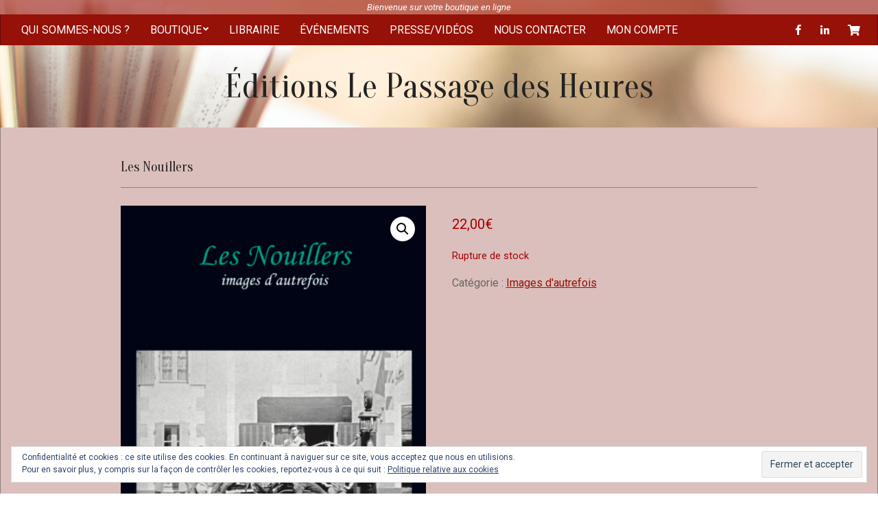

--- FILE ---
content_type: text/html; charset=UTF-8
request_url: https://passagedesheures.com/boutique/les-nouillers/
body_size: 14554
content:

<!DOCTYPE html>
<html lang="fr-FR" class="no-js">

<head>
<meta charset="UTF-8" />
<title>Les Nouillers - Éditions Le Passage des Heures</title>
<script>window._wca = window._wca || [];</script>
<meta name="viewport" content="width=device-width, initial-scale=1" />
<meta name="generator" content="Nevark 2.8.5" />

<!-- This site is optimized with the Yoast SEO plugin v13.5 - https://yoast.com/wordpress/plugins/seo/ -->
<meta name="robots" content="max-snippet:-1, max-image-preview:large, max-video-preview:-1"/>
<link rel="canonical" href="https://passagedesheures.com/boutique/les-nouillers/" />
<meta property="og:locale" content="fr_FR" />
<meta property="og:type" content="article" />
<meta property="og:title" content="Les Nouillers - Éditions Le Passage des Heures" />
<meta property="og:description" content="Les nouillers- Agréablement accidentée et boisée, la jolie commune de Les Nouillers accueille les eaux du Gouttemer qui serpente dans un vallon étroit et alimente le canal avant de se jeter dans la Boutonne. La campagne est formée de bois, de vignes et de champs aux cultures diverses. Les NouillersContinue Reading" />
<meta property="og:url" content="https://passagedesheures.com/boutique/les-nouillers/" />
<meta property="og:site_name" content="Éditions Le Passage des Heures" />
<meta property="article:publisher" content="https://www.facebook.com/editionspassagedesheures/" />
<meta property="og:image" content="https://passagedesheures.com/wp-content/uploads/2019/10/Les-Nouillers.jpg" />
<meta property="og:image:secure_url" content="https://passagedesheures.com/wp-content/uploads/2019/10/Les-Nouillers.jpg" />
<meta property="og:image:width" content="949" />
<meta property="og:image:height" content="1381" />
<meta name="twitter:card" content="summary_large_image" />
<meta name="twitter:description" content="Les nouillers- Agréablement accidentée et boisée, la jolie commune de Les Nouillers accueille les eaux du Gouttemer qui serpente dans un vallon étroit et alimente le canal avant de se jeter dans la Boutonne. La campagne est formée de bois, de vignes et de champs aux cultures diverses. Les NouillersContinue Reading" />
<meta name="twitter:title" content="Les Nouillers - Éditions Le Passage des Heures" />
<meta name="twitter:image" content="https://passagedesheures.com/wp-content/uploads/2019/10/Les-Nouillers.jpg" />
<script type='application/ld+json' class='yoast-schema-graph yoast-schema-graph--main'>{"@context":"https://schema.org","@graph":[{"@type":"Organization","@id":"https://passagedesheures.com/#organization","name":"Passage des Heures","url":"https://passagedesheures.com/","sameAs":["https://www.facebook.com/editionspassagedesheures/","https://www.linkedin.com/company/editions-le-passage-des-heures/"],"logo":{"@type":"ImageObject","@id":"https://passagedesheures.com/#logo","inLanguage":"fr-FR","url":"https://passagedesheures.com/wp-content/uploads/2019/02/LePASSAGEdesHEURES_LOGO_400-1-150x123-1.png","width":400,"height":123,"caption":"Passage des Heures"},"image":{"@id":"https://passagedesheures.com/#logo"}},{"@type":"WebSite","@id":"https://passagedesheures.com/#website","url":"https://passagedesheures.com/","name":"\u00c9ditions Le Passage des Heures","inLanguage":"fr-FR","publisher":{"@id":"https://passagedesheures.com/#organization"},"potentialAction":[{"@type":"SearchAction","target":"https://passagedesheures.com/?s={search_term_string}","query-input":"required name=search_term_string"}]},{"@type":"ImageObject","@id":"https://passagedesheures.com/boutique/les-nouillers/#primaryimage","inLanguage":"fr-FR","url":"https://passagedesheures.com/wp-content/uploads/2019/10/Les-Nouillers.jpg","width":949,"height":1381,"caption":"Les Nouillers"},{"@type":"WebPage","@id":"https://passagedesheures.com/boutique/les-nouillers/#webpage","url":"https://passagedesheures.com/boutique/les-nouillers/","name":"Les Nouillers - \u00c9ditions Le Passage des Heures","isPartOf":{"@id":"https://passagedesheures.com/#website"},"inLanguage":"fr-FR","primaryImageOfPage":{"@id":"https://passagedesheures.com/boutique/les-nouillers/#primaryimage"},"datePublished":"2019-10-16T12:40:22+00:00","dateModified":"2024-11-02T10:10:12+00:00","potentialAction":[{"@type":"ReadAction","target":["https://passagedesheures.com/boutique/les-nouillers/"]}]}]}</script>
<!-- / Yoast SEO plugin. -->

<link rel='dns-prefetch' href='//stats.wp.com' />
<link rel='dns-prefetch' href='//secure.gravatar.com' />
<link rel='dns-prefetch' href='//fonts.googleapis.com' />
<link rel='dns-prefetch' href='//s.w.org' />
<link rel="alternate" type="application/rss+xml" title="Éditions Le Passage des Heures &raquo; Flux" href="https://passagedesheures.com/feed/" />
<link rel="alternate" type="application/rss+xml" title="Éditions Le Passage des Heures &raquo; Flux des commentaires" href="https://passagedesheures.com/comments/feed/" />
		<script>
			window._wpemojiSettings = {"baseUrl":"https:\/\/s.w.org\/images\/core\/emoji\/12.0.0-1\/72x72\/","ext":".png","svgUrl":"https:\/\/s.w.org\/images\/core\/emoji\/12.0.0-1\/svg\/","svgExt":".svg","source":{"concatemoji":"https:\/\/passagedesheures.com\/wp-includes\/js\/wp-emoji-release.min.js?ver=5.3.20"}};
			!function(e,a,t){var n,r,o,i=a.createElement("canvas"),p=i.getContext&&i.getContext("2d");function s(e,t){var a=String.fromCharCode;p.clearRect(0,0,i.width,i.height),p.fillText(a.apply(this,e),0,0);e=i.toDataURL();return p.clearRect(0,0,i.width,i.height),p.fillText(a.apply(this,t),0,0),e===i.toDataURL()}function c(e){var t=a.createElement("script");t.src=e,t.defer=t.type="text/javascript",a.getElementsByTagName("head")[0].appendChild(t)}for(o=Array("flag","emoji"),t.supports={everything:!0,everythingExceptFlag:!0},r=0;r<o.length;r++)t.supports[o[r]]=function(e){if(!p||!p.fillText)return!1;switch(p.textBaseline="top",p.font="600 32px Arial",e){case"flag":return s([127987,65039,8205,9895,65039],[127987,65039,8203,9895,65039])?!1:!s([55356,56826,55356,56819],[55356,56826,8203,55356,56819])&&!s([55356,57332,56128,56423,56128,56418,56128,56421,56128,56430,56128,56423,56128,56447],[55356,57332,8203,56128,56423,8203,56128,56418,8203,56128,56421,8203,56128,56430,8203,56128,56423,8203,56128,56447]);case"emoji":return!s([55357,56424,55356,57342,8205,55358,56605,8205,55357,56424,55356,57340],[55357,56424,55356,57342,8203,55358,56605,8203,55357,56424,55356,57340])}return!1}(o[r]),t.supports.everything=t.supports.everything&&t.supports[o[r]],"flag"!==o[r]&&(t.supports.everythingExceptFlag=t.supports.everythingExceptFlag&&t.supports[o[r]]);t.supports.everythingExceptFlag=t.supports.everythingExceptFlag&&!t.supports.flag,t.DOMReady=!1,t.readyCallback=function(){t.DOMReady=!0},t.supports.everything||(n=function(){t.readyCallback()},a.addEventListener?(a.addEventListener("DOMContentLoaded",n,!1),e.addEventListener("load",n,!1)):(e.attachEvent("onload",n),a.attachEvent("onreadystatechange",function(){"complete"===a.readyState&&t.readyCallback()})),(n=t.source||{}).concatemoji?c(n.concatemoji):n.wpemoji&&n.twemoji&&(c(n.twemoji),c(n.wpemoji)))}(window,document,window._wpemojiSettings);
		</script>
		<style>
img.wp-smiley,
img.emoji {
	display: inline !important;
	border: none !important;
	box-shadow: none !important;
	height: 1em !important;
	width: 1em !important;
	margin: 0 .07em !important;
	vertical-align: -0.1em !important;
	background: none !important;
	padding: 0 !important;
}
</style>
	<link rel='stylesheet' id='wp-block-library-css'  href='https://c0.wp.com/c/5.3.20/wp-includes/css/dist/block-library/style.min.css' media='all' />
<style id='wp-block-library-inline-css'>
.has-text-align-justify{text-align:justify;}
</style>
<link rel='stylesheet' id='wc-block-vendors-style-css'  href='https://c0.wp.com/p/woocommerce/4.9.2/packages/woocommerce-blocks/build/vendors-style.css' media='all' />
<link rel='stylesheet' id='wc-block-style-css'  href='https://c0.wp.com/p/woocommerce/4.9.2/packages/woocommerce-blocks/build/style.css' media='all' />
<link rel='stylesheet' id='contact-form-7-css'  href='https://passagedesheures.com/wp-content/plugins/contact-form-7/includes/css/styles.css?ver=5.1.7' media='all' />
<link rel='stylesheet' id='photoswipe-css'  href='https://c0.wp.com/p/woocommerce/4.9.2/assets/css/photoswipe/photoswipe.min.css' media='all' />
<link rel='stylesheet' id='photoswipe-default-skin-css'  href='https://c0.wp.com/p/woocommerce/4.9.2/assets/css/photoswipe/default-skin/default-skin.min.css' media='all' />
<link rel='stylesheet' id='woocommerce-layout-css'  href='https://c0.wp.com/p/woocommerce/4.9.2/assets/css/woocommerce-layout.css' media='all' />
<style id='woocommerce-layout-inline-css'>

	.infinite-scroll .woocommerce-pagination {
		display: none;
	}
</style>
<link rel='stylesheet' id='woocommerce-smallscreen-css'  href='https://c0.wp.com/p/woocommerce/4.9.2/assets/css/woocommerce-smallscreen.css' media='only screen and (max-width: 768px)' />
<link rel='stylesheet' id='woocommerce-general-css'  href='https://c0.wp.com/p/woocommerce/4.9.2/assets/css/woocommerce.css' media='all' />
<style id='woocommerce-inline-inline-css'>
.woocommerce form .form-row .required { visibility: visible; }
</style>
<link rel='stylesheet' id='nevark-googlefont-css'  href='//fonts.googleapis.com/css?family=Roboto%3A300%2C400%2C400i%2C500%2C600%2C700%2C700i%2C800%7COranienbaum%3A400&#038;subset=latin' media='all' />
<link rel='stylesheet' id='font-awesome-css'  href='https://passagedesheures.com/wp-content/themes/nevark/library/fonticons/font-awesome.css?ver=5.0.10' media='all' />
<link rel='stylesheet' id='lightSlider-css'  href='https://passagedesheures.com/wp-content/plugins/hootkit/assets/lightSlider.min.css?ver=1.1.2' media='all' />
<link rel='stylesheet' id='hoot-style-css'  href='https://passagedesheures.com/wp-content/themes/nevark/style.css?ver=2.8.5' media='all' />
<style id='hoot-style-inline-css'>
.woocommerce.archive ul.products li.product, .woocommerce-page.archive ul.products li.product { width: 16.96%; }
</style>
<link rel='stylesheet' id='nevark-hootkit-css'  href='https://passagedesheures.com/wp-content/themes/nevark/hootkit/hootkit.css?ver=2.8.5' media='all' />
<style id='nevark-hootkit-inline-css'>
.hgrid {
	max-width: 1380px;
} 
a {
	color: #961107;
} 
a:hover {
	color: #700d05;
} 
.accent-typo {
	background: #961107;
	color: #ffffff;
} 
.invert-accent-typo {
	background: #ffffff;
	color: #961107;
} 
.invert-typo {
	color: #dbbfbc;
} 
.enforce-typo {
	background: #dbbfbc;
} 
body.wordpress input[type="submit"], body.wordpress #submit, body.wordpress .button {
	background: #961107;
	color: #ffffff;
} 
body.wordpress input[type="submit"]:hover, body.wordpress #submit:hover, body.wordpress .button:hover, body.wordpress input[type="submit"]:focus, body.wordpress #submit:focus, body.wordpress .button:focus {
	background: #961107;
	color: #ffffff;
} 
h1, h2, h3, h4, h5, h6, .title, .titlefont {
	font-family: "Oranienbaum", serif;
	text-transform: none;
} 
#main.main,.below-header {
	background: #dbbfbc;
} 
#header-supplementary {
	background: #961107;
	color: #ffffff;
} 
#header-supplementary .js-search .searchform.expand .searchtext {
	background: #961107;
} 
#topbar {
	color: #ffffff;
} 
#topbar:before {
	background: #961107;
} 
#topbar.js-search .searchform.expand .searchtext {
	background: #961107;
} 
.header-aside-search.js-search .searchform i.fa-search {
	color: #961107;
} 
#site-title {
	font-family: "Oranienbaum", serif;
	text-transform: none;
} 
#site-logo.accent-typo {
	border-color: #961107;
} 
#site-logo.invert-accent-typo {
	border-color: #ffffff;
} 
.site-logo-with-icon #site-title i {
	font-size: 50px;
} 
.site-logo-mixed-image img {
	max-width: 200px;
} 
.site-title-line em {
	color: #961107;
} 
.site-title-heading-font {
	font-family: "Oranienbaum", serif;
} 
.menu-items ul {
	background: #961107;
} 
.menu-items ul a {
	color: #ffffff;
} 
.menu-items > li.current-menu-item, .menu-items > li.current-menu-ancestor, .menu-items > li:hover,.menu-items ul li.current-menu-item, .menu-items ul li.current-menu-ancestor, .menu-items ul li:hover {
	background: #ffffff;
} 
.menu-items > li.current-menu-item > a, .menu-items > li.current-menu-ancestor > a, .menu-items > li:hover > a,.menu-items ul li.current-menu-item > a, .menu-items ul li.current-menu-ancestor > a, .menu-items ul li:hover > a {
	color: #961107;
} 
.more-link,.more-link a {
	color: #961107;
} 
.more-link:hover,.more-link:hover a {
	color: #700d05;
} 
.sidebar .widget-title {
	background: #961107;
	color: #ffffff;
} 
.sub-footer .widget-title, .footer .widget-title {
	color: #ffffff;
} 
.js-search .searchform.expand .searchtext {
	background: #dbbfbc;
} 
.sub-footer,.footer {
	background: #961107;
	color: #ffffff;
} 
#infinite-handle span,.lrm-form a.button, .lrm-form button, .lrm-form button[type=submit], .lrm-form #buddypress input[type=submit], .lrm-form input[type=submit],.widget_newsletterwidget, .widget_newsletterwidgetminimal,.woocommerce #respond input#submit.alt, .woocommerce a.button.alt, .woocommerce button.button.alt, .woocommerce input.button.alt {
	background: #961107;
	color: #ffffff;
} 
.woocommerce #respond input#submit.alt:hover, .woocommerce a.button.alt:hover, .woocommerce button.button.alt:hover, .woocommerce input.button.alt:hover {
	background: #961107;
	color: #ffffff;
} 
.lSSlideOuter ul.lSPager.lSpg > li:hover a, .lSSlideOuter ul.lSPager.lSpg > li.active a {
	background-color: #961107;
} 
.lSSlideOuter ul.lSPager.lSpg > li a {
	border-color: #961107;
} 
.wrap-light-on-dark .hootkitslide-head, .wrap-dark-on-light .hootkitslide-head {
	background: #961107;
	color: #ffffff;
} 
.widget .view-all a:hover {
	color: #961107;
} 
.sidebar .view-all-top.view-all-withtitle a, .sub-footer .view-all-top.view-all-withtitle a, .footer .view-all-top.view-all-withtitle a, .sidebar .view-all-top.view-all-withtitle a:hover, .sub-footer .view-all-top.view-all-withtitle a:hover, .footer .view-all-top.view-all-withtitle a:hover {
	color: #ffffff;
} 
.cta-subtitle {
	color: #961107;
} 
.social-icons-icon {
	background: #961107;
} 
#topbar .social-icons-icon, #page-wrapper .social-icons-icon {
	color: #ffffff;
} 
.content-block-icon i {
	color: #961107;
} 
.icon-style-circle,.icon-style-square {
	border-color: #961107;
} 
.content-block-style3 .content-block-icon {
	background: #dbbfbc;
} 
@media only screen and (max-width: 969px){
.mobilemenu-fixed .menu-toggle, .mobilemenu-fixed .menu-items {
	background: #961107;
} 
}
</style>
<link rel='stylesheet' id='jetpack_css-css'  href='https://c0.wp.com/p/jetpack/8.4.5/css/jetpack.css' media='all' />
<script>
var hootData = {"contentblockhover":"enable"};
</script>
<script src='https://c0.wp.com/c/5.3.20/wp-includes/js/jquery/jquery.js'></script>
<script src='https://c0.wp.com/c/5.3.20/wp-includes/js/jquery/jquery-migrate.min.js'></script>
<script async src='https://stats.wp.com/s-202604.js'></script>
<link rel='https://api.w.org/' href='https://passagedesheures.com/wp-json/' />
<link rel="EditURI" type="application/rsd+xml" title="RSD" href="https://passagedesheures.com/xmlrpc.php?rsd" />
<link rel="wlwmanifest" type="application/wlwmanifest+xml" href="https://passagedesheures.com/wp-includes/wlwmanifest.xml" /> 
<meta name="generator" content="WordPress 5.3.20" />
<meta name="generator" content="WooCommerce 4.9.2" />
<link rel="alternate" type="application/json+oembed" href="https://passagedesheures.com/wp-json/oembed/1.0/embed?url=https%3A%2F%2Fpassagedesheures.com%2Fboutique%2Fles-nouillers%2F" />
<link rel="alternate" type="text/xml+oembed" href="https://passagedesheures.com/wp-json/oembed/1.0/embed?url=https%3A%2F%2Fpassagedesheures.com%2Fboutique%2Fles-nouillers%2F&#038;format=xml" />

<link rel='dns-prefetch' href='//c0.wp.com'/>
<link rel='dns-prefetch' href='//v0.wordpress.com'/>
<style type='text/css'>img#wpstats{display:none}</style>	<noscript><style>.woocommerce-product-gallery{ opacity: 1 !important; }</style></noscript>
	<style id="custom-background-css">
body.custom-background { background-color: #ffffff; background-image: url("https://passagedesheures.com/wp-content/uploads/2019/01/blur-1283865_1280.jpg"); background-position: center top; background-size: cover; background-repeat: no-repeat; background-attachment: fixed; }
</style>
	<link rel="icon" href="https://passagedesheures.com/wp-content/uploads/2019/02/cropped-LePASSAGEdesHEURES_LOGO_400-1-150x123-1-32x32.png" sizes="32x32" />
<link rel="icon" href="https://passagedesheures.com/wp-content/uploads/2019/02/cropped-LePASSAGEdesHEURES_LOGO_400-1-150x123-1-192x192.png" sizes="192x192" />
<link rel="apple-touch-icon-precomposed" href="https://passagedesheures.com/wp-content/uploads/2019/02/cropped-LePASSAGEdesHEURES_LOGO_400-1-150x123-1-180x180.png" />
<meta name="msapplication-TileImage" content="https://passagedesheures.com/wp-content/uploads/2019/02/cropped-LePASSAGEdesHEURES_LOGO_400-1-150x123-1-270x270.png" />
<!-- WooCommerce Colors -->
<style type="text/css">
p.demo_store{background-color:#961107;color:#f2afaa;}.woocommerce small.note{color:#fff;}.woocommerce .woocommerce-breadcrumb{color:#fff;}.woocommerce .woocommerce-breadcrumb a{color:#fff;}.woocommerce div.product span.price,.woocommerce div.product p.price{color:#a50000;}.woocommerce div.product .stock{color:#a50000;}.woocommerce span.onsale{background-color:#a50000;color:#fbdcdc;}.woocommerce ul.products li.product .price{color:#a50000;}.woocommerce ul.products li.product .price .from{color:rgba(103, 62, 62, 0.5);}.woocommerce nav.woocommerce-pagination ul{border:1px solid #ffc9c9;}.woocommerce nav.woocommerce-pagination ul li{border-right:1px solid #ffc9c9;}.woocommerce nav.woocommerce-pagination ul li span.current,.woocommerce nav.woocommerce-pagination ul li a:hover,.woocommerce nav.woocommerce-pagination ul li a:focus{background:#fffcfc;color:#ff3030;}.woocommerce a.button,.woocommerce button.button,.woocommerce input.button,.woocommerce #respond input#submit{color:#b71212;background-color:#fffcfc;}.woocommerce a.button:hover,.woocommerce button.button:hover,.woocommerce input.button:hover,.woocommerce #respond input#submit:hover{background-color:#eeebeb;color:#b71212;}.woocommerce a.button.alt,.woocommerce button.button.alt,.woocommerce input.button.alt,.woocommerce #respond input#submit.alt{background-color:#961107;color:#f2afaa;}.woocommerce a.button.alt:hover,.woocommerce button.button.alt:hover,.woocommerce input.button.alt:hover,.woocommerce #respond input#submit.alt:hover{background-color:#850000;color:#f2afaa;}.woocommerce a.button.alt.disabled,.woocommerce button.button.alt.disabled,.woocommerce input.button.alt.disabled,.woocommerce #respond input#submit.alt.disabled,.woocommerce a.button.alt:disabled,.woocommerce button.button.alt:disabled,.woocommerce input.button.alt:disabled,.woocommerce #respond input#submit.alt:disabled,.woocommerce a.button.alt:disabled[disabled],.woocommerce button.button.alt:disabled[disabled],.woocommerce input.button.alt:disabled[disabled],.woocommerce #respond input#submit.alt:disabled[disabled],.woocommerce a.button.alt.disabled:hover,.woocommerce button.button.alt.disabled:hover,.woocommerce input.button.alt.disabled:hover,.woocommerce #respond input#submit.alt.disabled:hover,.woocommerce a.button.alt:disabled:hover,.woocommerce button.button.alt:disabled:hover,.woocommerce input.button.alt:disabled:hover,.woocommerce #respond input#submit.alt:disabled:hover,.woocommerce a.button.alt:disabled[disabled]:hover,.woocommerce button.button.alt:disabled[disabled]:hover,.woocommerce input.button.alt:disabled[disabled]:hover,.woocommerce #respond input#submit.alt:disabled[disabled]:hover{background-color:#961107;color:#f2afaa;}.woocommerce a.button:disabled:hover,.woocommerce button.button:disabled:hover,.woocommerce input.button:disabled:hover,.woocommerce #respond input#submit:disabled:hover,.woocommerce a.button.disabled:hover,.woocommerce button.button.disabled:hover,.woocommerce input.button.disabled:hover,.woocommerce #respond input#submit.disabled:hover,.woocommerce a.button:disabled[disabled]:hover,.woocommerce button.button:disabled[disabled]:hover,.woocommerce input.button:disabled[disabled]:hover,.woocommerce #respond input#submit:disabled[disabled]:hover{background-color:#fffcfc;}.woocommerce #reviews h2 small{color:#fff;}.woocommerce #reviews h2 small a{color:#fff;}.woocommerce #reviews #comments ol.commentlist li .meta{color:#fff;}.woocommerce #reviews #comments ol.commentlist li img.avatar{background:#fffcfc;border:1px solid #ffeded;}.woocommerce #reviews #comments ol.commentlist li .comment-text{border:1px solid #ffeded;}.woocommerce #reviews #comments ol.commentlist #respond{border:1px solid #ffeded;}.woocommerce .star-rating:before{color:#ffc9c9;}.woocommerce.widget_shopping_cart .total,.woocommerce .widget_shopping_cart .total{border-top:3px double #fffcfc;}.woocommerce form.login,.woocommerce form.checkout_coupon,.woocommerce form.register{border:1px solid #ffc9c9;}.woocommerce .order_details li{border-right:1px dashed #ffc9c9;}.woocommerce .widget_price_filter .ui-slider .ui-slider-handle{background-color:#961107;}.woocommerce .widget_price_filter .ui-slider .ui-slider-range{background-color:#961107;}.woocommerce .widget_price_filter .price_slider_wrapper .ui-widget-content{background-color:#520000;}.woocommerce-cart table.cart td.actions .coupon .input-text{border:1px solid #ffc9c9;}.woocommerce-cart .cart-collaterals .cart_totals p small{color:#fff;}.woocommerce-cart .cart-collaterals .cart_totals table small{color:#fff;}.woocommerce-cart .cart-collaterals .cart_totals .discount td{color:#a50000;}.woocommerce-cart .cart-collaterals .cart_totals tr td,.woocommerce-cart .cart-collaterals .cart_totals tr th{border-top:1px solid #fffcfc;}.woocommerce-checkout .checkout .create-account small{color:#fff;}.woocommerce-checkout #payment{background:#fffcfc;}.woocommerce-checkout #payment ul.payment_methods{border-bottom:1px solid #ffc9c9;}.woocommerce-checkout #payment div.payment_box{background-color:#ffe3e3;color:#b71212;}.woocommerce-checkout #payment div.payment_box input.input-text,.woocommerce-checkout #payment div.payment_box textarea{border-color:#ffb0b0;border-top-color:#ff9696;}.woocommerce-checkout #payment div.payment_box ::-webkit-input-placeholder{color:#ff9696;}.woocommerce-checkout #payment div.payment_box :-moz-placeholder{color:#ff9696;}.woocommerce-checkout #payment div.payment_box :-ms-input-placeholder{color:#ff9696;}.woocommerce-checkout #payment div.payment_box span.help{color:#fff;}.woocommerce-checkout #payment div.payment_box:after{content:"";display:block;border:8px solid #ffe3e3;border-right-color:transparent;border-left-color:transparent;border-top-color:transparent;position:absolute;top:-3px;left:0;margin:-1em 0 0 2em;}
</style>
<!--/WooCommerce Colors-->
</head>

<body class="product-template-default single single-product postid-2051 custom-background wordpress ltr fr fr-fr parent-theme logged-out singular singular-product singular-product-2051 theme-nevark woocommerce woocommerce-page woocommerce-no-js" dir="ltr" itemscope="itemscope" itemtype="https://schema.org/WebPage">

	
	<a href="#main" class="screen-reader-text">Skip to content</a>

		<div id="topbar" class=" topbar inline-nav js-search social-icons-invert hgrid-stretch">
		<div class="hgrid">
			<div class="hgrid-span-12">

				<div class="topbar-inner table">
																	<div id="topbar-center" class="table-cell-mid topbar-part">
							<section id="text-2" class="widget widget_text">			<div class="textwidget"><p><em>Bienvenue sur votre boutique en ligne</em></p>
</div>
		</section>						</div>
					
									</div>

			</div>
		</div>
	</div>
	
	<div id="page-wrapper" class=" hgrid site-boxed page-wrapper sitewrap-none sidebars0 hoot-cf7-style hoot-mapp-style hoot-jetpack-style hoot-sticky-sidebar">

		
		<header id="header" class="site-header header-layout-primary-none header-layout-secondary-top tablemenu" role="banner" itemscope="itemscope" itemtype="https://schema.org/WPHeader">

					<div id="header-supplementary" class=" header-part header-supplementary header-supplementary-top header-supplementary-left header-supplementary-mobilemenu-fixed with-menubg">
			<div class="hgrid">
				<div class="hgrid-span-12">
					<div class="menu-area-wrap">
							<div class="screen-reader-text">Secondary Navigation Menu</div>
	<nav id="menu-secondary" class="menu nav-menu menu-secondary mobilemenu-fixed mobilesubmenu-click" role="navigation" itemscope="itemscope" itemtype="https://schema.org/SiteNavigationElement">
		<div class="menu-toggle"><span class="menu-toggle-text">Menu</span><i class="fas fa-bars"></i></div>

		<ul id="menu-secondary-items" class="menu-items sf-menu menu menu-highlight"><li id="menu-item-1602" class="menu-item menu-item-type-post_type menu-item-object-page menu-item-1602"><a href="https://passagedesheures.com/qui-sommes-nous/"><span class="menu-title">Qui sommes-nous ?</span></a></li>
<li id="menu-item-1601" class="menu-item menu-item-type-post_type menu-item-object-page menu-item-has-children current_page_parent menu-item-1601"><a href="https://passagedesheures.com/boutique/"><span class="menu-title">Boutique</span></a>
<ul class="sub-menu">
	<li id="menu-item-1638" class="menu-item menu-item-type-taxonomy menu-item-object-product_cat menu-item-1638"><a href="https://passagedesheures.com/categorie-produit/nouveautes/"><span class="menu-title">Nouveautés</span></a></li>
	<li id="menu-item-2857" class="menu-item menu-item-type-taxonomy menu-item-object-product_cat menu-item-2857"><a href="https://passagedesheures.com/categorie-produit/nouveaux-tirages/"><span class="menu-title">Nouveaux tirages</span></a></li>
	<li id="menu-item-1650" class="menu-item menu-item-type-taxonomy menu-item-object-product_cat current-product-ancestor current-menu-parent current-product-parent menu-item-1650"><a href="https://passagedesheures.com/categorie-produit/images-dautrefois/"><span class="menu-title">Images d&rsquo;autrefois</span></a></li>
	<li id="menu-item-1647" class="menu-item menu-item-type-taxonomy menu-item-object-product_cat menu-item-1647"><a href="https://passagedesheures.com/categorie-produit/balade-entre-hier-et-aujourdhui/"><span class="menu-title">Balade entre hier et aujourd&rsquo;hui</span></a></li>
	<li id="menu-item-1649" class="menu-item menu-item-type-taxonomy menu-item-object-product_cat menu-item-1649"><a href="https://passagedesheures.com/categorie-produit/decouverte/"><span class="menu-title">Découverte</span></a></li>
	<li id="menu-item-1651" class="menu-item menu-item-type-taxonomy menu-item-object-product_cat menu-item-1651"><a href="https://passagedesheures.com/categorie-produit/patrimoine/"><span class="menu-title">Patrimoine</span></a></li>
	<li id="menu-item-1648" class="menu-item menu-item-type-taxonomy menu-item-object-product_cat menu-item-1648"><a href="https://passagedesheures.com/categorie-produit/croquis/"><span class="menu-title">Croquis</span></a></li>
	<li id="menu-item-1652" class="menu-item menu-item-type-taxonomy menu-item-object-product_cat menu-item-1652"><a href="https://passagedesheures.com/categorie-produit/portrait/"><span class="menu-title">Portrait</span></a></li>
	<li id="menu-item-1653" class="menu-item menu-item-type-taxonomy menu-item-object-product_cat menu-item-1653"><a href="https://passagedesheures.com/categorie-produit/racines-charentaises/"><span class="menu-title">Racines Charentaises</span></a></li>
	<li id="menu-item-1654" class="menu-item menu-item-type-taxonomy menu-item-object-product_cat menu-item-1654"><a href="https://passagedesheures.com/categorie-produit/village/"><span class="menu-title">Village</span></a></li>
	<li id="menu-item-1646" class="menu-item menu-item-type-taxonomy menu-item-object-product_cat menu-item-1646"><a href="https://passagedesheures.com/categorie-produit/autres-ouvrages/"><span class="menu-title">Autres ouvrages</span></a></li>
	<li id="menu-item-2503" class="menu-item menu-item-type-taxonomy menu-item-object-product_cat menu-item-2503"><a href="https://passagedesheures.com/categorie-produit/passe-present/"><span class="menu-title">Passé/Présent</span></a></li>
	<li id="menu-item-2431" class="menu-item menu-item-type-taxonomy menu-item-object-product_cat menu-item-2431"><a href="https://passagedesheures.com/categorie-produit/livres-numeriques-pdf/"><span class="menu-title">Livres numériques PDF</span></a></li>
</ul>
</li>
<li id="menu-item-1599" class="menu-item menu-item-type-post_type menu-item-object-page menu-item-1599"><a href="https://passagedesheures.com/librairie/"><span class="menu-title">Librairie</span></a></li>
<li id="menu-item-2098" class="menu-item menu-item-type-post_type menu-item-object-page menu-item-2098"><a href="https://passagedesheures.com/evenements/"><span class="menu-title">Événements</span></a></li>
<li id="menu-item-1600" class="menu-item menu-item-type-post_type menu-item-object-page menu-item-1600"><a href="https://passagedesheures.com/presse/"><span class="menu-title">Presse/Vidéos</span></a></li>
<li id="menu-item-1598" class="menu-item menu-item-type-post_type menu-item-object-page menu-item-1598"><a href="https://passagedesheures.com/nous-contacter/"><span class="menu-title">Nous contacter</span></a></li>
<li id="menu-item-2388" class="menu-item menu-item-type-post_type menu-item-object-page menu-item-2388"><a href="https://passagedesheures.com/mon-compte/"><span class="menu-title">Mon compte</span></a></li>
</ul>
	</nav><!-- #menu-secondary -->
		<div class="menu-side-box inline-nav js-search">
		<section id="hootkit-social-icons-2" class="widget widget_hootkit-social-icons">
<div class="social-icons-widget social-icons-small"><a href="https://www.facebook.com/editionspassagedesheures/?__tn__=%2Cd%2CP-R&#038;eid=ARD9K8k18EcWsXBEL-0zGus6VQaTgo-8koUOyd--wySq8u_S0s_YQ7BJ9YvloL5ju_rGcilzrwWMrPzl" class=" social-icons-icon fa-facebook-block" target="_blank">
					<i class="fa-facebook-f fab"></i>
				</a><a href="https://www.linkedin.com/company/editions-le-passage-des-heures/about/" class=" social-icons-icon fa-linkedin-block" target="_blank">
					<i class="fa-linkedin-in fab"></i>
				</a></div></section><section id="hootkit-icon-1" class="widget widget_hootkit-icon">
<div class="icon-widget iconwidget-userstyle"  style="color:#ffffff;font-size:16px;" >
	<a href="http://passagedesheures.com/?page_id=1628" class="iconwidget-link">		<i class="fa-shopping-cart fas"></i>
	</a></div></section>	</div>
						</div>
				</div>
			</div>
		</div>
		
			<div id="header-primary" class=" header-part header-primary header-primary-none">
				<div class="hgrid">
					<div class="table hgrid-span-12">
							<div id="branding" class="site-branding branding table-cell-mid">
		<div id="site-logo" class="site-logo-text">
			<div id="site-logo-text" class="site-logo-text site-logo-text-medium"><div id="site-title" class="site-title" itemprop="headline"><a href="https://passagedesheures.com" rel="home" itemprop="url"><span class="blogname">Éditions Le Passage des Heures</span></a></div></div>		</div>
	</div><!-- #branding -->
						</div>
				</div>
			</div>

			
		</header><!-- #header -->

		
		<div id="main" class=" main">
			

<div class="hgrid main-content-grid">

	<main id="content" class="content  hgrid-span-9 no-sidebar layout-none " role="main" itemprop="mainContentOfPage">
		<div id="content-wrap" class=" content-wrap theiaStickySidebar">

			
			
				
				<div id="loop-meta" class=" loop-meta-wrap pageheader-bg-default">
					<div class="hgrid">

						<div class=" loop-meta hgrid-span-12" itemscope="itemscope" itemtype="https://schema.org/WebPageElement">
							<div class="entry-header">

																<h1 class=" loop-title" itemprop="headline">Les Nouillers</h1>

								
							</div><!-- .entry-header -->
						</div><!-- .loop-meta -->

					</div>
				</div>

			
				
					<div class="woocommerce-notices-wrapper"></div><div id="product-2051" class="entry author-admin1378 product type-product post-2051 status-publish first outofstock product_cat-images-dautrefois has-post-thumbnail shipping-taxable purchasable product-type-simple">

	<div class="woocommerce-product-gallery woocommerce-product-gallery--with-images woocommerce-product-gallery--columns-4 images" data-columns="4" style="opacity: 0; transition: opacity .25s ease-in-out;">
	<figure class="woocommerce-product-gallery__wrapper">
		<div data-thumb="https://passagedesheures.com/wp-content/uploads/2019/10/Les-Nouillers-100x100.jpg" data-thumb-alt="Les Nouillers" class="woocommerce-product-gallery__image"><a href="https://passagedesheures.com/wp-content/uploads/2019/10/Les-Nouillers.jpg"><img width="400" height="582" src="https://passagedesheures.com/wp-content/uploads/2019/10/Les-Nouillers-400x582.jpg" class="wp-post-image" alt="Les Nouillers" title="Les Nouillers" data-caption="Les Nouillers" data-src="https://passagedesheures.com/wp-content/uploads/2019/10/Les-Nouillers.jpg" data-large_image="https://passagedesheures.com/wp-content/uploads/2019/10/Les-Nouillers.jpg" data-large_image_width="949" data-large_image_height="1381" srcset="https://passagedesheures.com/wp-content/uploads/2019/10/Les-Nouillers-400x582.jpg 400w, https://passagedesheures.com/wp-content/uploads/2019/10/Les-Nouillers-206x300.jpg 206w, https://passagedesheures.com/wp-content/uploads/2019/10/Les-Nouillers-768x1118.jpg 768w, https://passagedesheures.com/wp-content/uploads/2019/10/Les-Nouillers-704x1024.jpg 704w, https://passagedesheures.com/wp-content/uploads/2019/10/Les-Nouillers-378x550.jpg 378w, https://passagedesheures.com/wp-content/uploads/2019/10/Les-Nouillers-344x500.jpg 344w, https://passagedesheures.com/wp-content/uploads/2019/10/Les-Nouillers.jpg 949w" sizes="(max-width: 400px) 100vw, 400px" /></a></div>	</figure>
</div>

	<div class="summary entry-summary">
		<h1 class="product_title entry-title">Les Nouillers</h1><p class="price"><span class="woocommerce-Price-amount amount"><bdi>22,00<span class="woocommerce-Price-currencySymbol">&euro;</span></bdi></span></p>
<p class="stock out-of-stock">Rupture de stock</p>
<div class="product_meta">

	
	
	<span class="posted_in">Catégorie : <a href="https://passagedesheures.com/categorie-produit/images-dautrefois/" rel="tag">Images d'autrefois</a></span>
	
	
</div>
	</div>

	
	<div class="woocommerce-tabs wc-tabs-wrapper">
		<ul class="tabs wc-tabs" role="tablist">
							<li class="description_tab" id="tab-title-description" role="tab" aria-controls="tab-description">
					<a href="#tab-description">
						Description					</a>
				</li>
					</ul>
					<div class="woocommerce-Tabs-panel woocommerce-Tabs-panel--description panel entry-content wc-tab" id="tab-description" role="tabpanel" aria-labelledby="tab-title-description">
				
	<h2>Description</h2>

<p>Les nouillers- Agréablement accidentée et boisée, la jolie commune de Les Nouillers accueille les eaux du Gouttemer qui serpente dans un vallon étroit et alimente le canal avant de se jeter dans la Boutonne. La campagne est formée de bois, de vignes et de champs aux cultures diverses. Les Nouillers a possédé jusqu’à 1087 habitants en 1836 pour redescendre à 534 en 1975. Bien sûr, les activités du monde rural y prédominent : traites, vendanges et battages ponctuent la vie laborieuse des Novélariens.<br />
Dans les années 1920, la commune compte de nombreux artisans et commerçants : le boulanger s’appelle M. Clerjeau, les bouchers Jaud et Lamy, les cafetiers se nomment Couteau et J. Chauvet, le charron Léon Millet, les cordonniers Léopold Millet et A. Deschamps, les épiciers sont messieurs Chauvet, Albert Seguy, Jean Seguy, Alexandre Suet et Ulysse Tardy. Dans le monde rural d’alors, les fêtes, qu’elles soient rituelles et religieuses comme les communions et les mariages, ou occasionelles comme les carnavals, les bals, les kermesses et autres frairies, sont toutes l’occasion de se retrouver en famille ou entre amis.<br />
L’école, la culture, le sport, les loisirs et une pittoresque galerie de portraits viennent compléter ce panorama de la vie quotidienne entre 1890 et la fin des années 1960.<br />
A savourer.</p>
			</div>
		
			</div>


	<section class="related products">

					<h2>Produits apparentés</h2>
				
		<ul class="products columns-4">

			
					<li class="entry author-admin1378 has-excerpt product type-product post-1886 status-publish first instock product_cat-images-dautrefois product_cat-livres-numeriques-pdf has-post-thumbnail downloadable virtual purchasable product-type-simple">
	<a href="https://passagedesheures.com/boutique/saint-jean-dangely-tome-2/" class="woocommerce-LoopProduct-link woocommerce-loop-product__link"><img width="300" height="450" src="https://passagedesheures.com/wp-content/uploads/2019/08/Saint-Jean-dAngely-Tome-2-300x450.jpg" class="attachment-woocommerce_thumbnail size-woocommerce_thumbnail" alt="Saint-Jean d&#039;Angely - Tome 2" /><h2 class="woocommerce-loop-product__title">Saint-Jean d&rsquo;Angely Tome 2 &#8211; Livre numérique PDF</h2>
	<span class="price"><span class="woocommerce-Price-amount amount"><bdi>9,99<span class="woocommerce-Price-currencySymbol">&euro;</span></bdi></span></span>
</a><a href="?add-to-cart=1886" data-quantity="1" class="button product_type_simple add_to_cart_button ajax_add_to_cart" data-product_id="1886" data-product_sku="" aria-label="Ajouter &ldquo;Saint-Jean d&#039;Angely Tome 2 - Livre numérique PDF&rdquo; à votre panier" rel="nofollow">Ajouter au panier</a></li>

			
					<li class="entry author-admin1378 product type-product post-1912 status-publish instock product_cat-images-dautrefois has-post-thumbnail shipping-taxable purchasable product-type-simple">
	<a href="https://passagedesheures.com/boutique/taillebourg/" class="woocommerce-LoopProduct-link woocommerce-loop-product__link"><img width="300" height="450" src="https://passagedesheures.com/wp-content/uploads/2019/08/taillebourgnet-300x450.jpg" class="attachment-woocommerce_thumbnail size-woocommerce_thumbnail" alt="Taillebourg" /><h2 class="woocommerce-loop-product__title">Taillebourg</h2>
	<span class="price"><span class="woocommerce-Price-amount amount"><bdi>22,00<span class="woocommerce-Price-currencySymbol">&euro;</span></bdi></span></span>
</a><a href="?add-to-cart=1912" data-quantity="1" class="button product_type_simple add_to_cart_button ajax_add_to_cart" data-product_id="1912" data-product_sku="" aria-label="Ajouter &ldquo;Taillebourg&rdquo; à votre panier" rel="nofollow">Ajouter au panier</a></li>

			
					<li class="entry author-admin1378 product type-product post-1910 status-publish instock product_cat-images-dautrefois has-post-thumbnail shipping-taxable purchasable product-type-simple">
	<a href="https://passagedesheures.com/boutique/saintes/" class="woocommerce-LoopProduct-link woocommerce-loop-product__link"><img width="300" height="450" src="https://passagedesheures.com/wp-content/uploads/2019/08/Saintes-300x450.png" class="attachment-woocommerce_thumbnail size-woocommerce_thumbnail" alt="Saintes" /><h2 class="woocommerce-loop-product__title">Saintes</h2>
	<span class="price"><span class="woocommerce-Price-amount amount"><bdi>22,00<span class="woocommerce-Price-currencySymbol">&euro;</span></bdi></span></span>
</a><a href="?add-to-cart=1910" data-quantity="1" class="button product_type_simple add_to_cart_button ajax_add_to_cart" data-product_id="1910" data-product_sku="" aria-label="Ajouter &ldquo;Saintes&rdquo; à votre panier" rel="nofollow">Ajouter au panier</a></li>

			
					<li class="entry author-admin1378 product type-product post-1669 status-publish last outofstock product_cat-images-dautrefois has-post-thumbnail shipping-taxable purchasable product-type-simple">
	<a href="https://passagedesheures.com/boutique/pont-labbe-darnoult/" class="woocommerce-LoopProduct-link woocommerce-loop-product__link"><img width="300" height="450" src="https://passagedesheures.com/wp-content/uploads/2019/06/Pont-labbe-darnoult-3-300x450.jpg" class="attachment-woocommerce_thumbnail size-woocommerce_thumbnail" alt="Pont-l&#039;abbé-d&#039;Arnoult" /><h2 class="woocommerce-loop-product__title">Pont-l&rsquo;abbé-d&rsquo;Arnoult</h2>
	<span class="price"><span class="woocommerce-Price-amount amount"><bdi>24,00<span class="woocommerce-Price-currencySymbol">&euro;</span></bdi></span></span>
</a><a href="https://passagedesheures.com/boutique/pont-labbe-darnoult/" data-quantity="1" class="button product_type_simple" data-product_id="1669" data-product_sku="" aria-label="En savoir plus sur &ldquo;Pont-l&#039;abbé-d&#039;Arnoult&rdquo;" rel="nofollow">Lire la suite</a></li>

			
		</ul>

	</section>
	</div>


				
				
			
			
		</div><!-- #content-wrap -->
	</main><!-- #content -->

	
</div><!-- .main-content-grid -->

		</div><!-- #main -->

		<div id="sub-footer" class=" sub-footer hgrid-stretch inline-nav">
	<div class="hgrid">
		<div class="hgrid-span-12">
			<section id="woocommerce_widget_cart-8" class="widget woocommerce widget_shopping_cart"><h3 class="widget-title"><span>Panier</span></h3><div class="hide_cart_widget_if_empty"><div class="widget_shopping_cart_content"></div></div></section><section id="woocommerce_product_search-7" class="widget woocommerce widget_product_search"><h3 class="widget-title"><span>Rechercher un produit</span></h3><form role="search" method="get" class="woocommerce-product-search" action="https://passagedesheures.com/">
	<label class="screen-reader-text" for="woocommerce-product-search-field-0">Recherche pour :</label>
	<input type="search" id="woocommerce-product-search-field-0" class="search-field" placeholder="Recherche de produits&hellip;" value="" name="s" />
	<button type="submit" value="Recherche">Recherche</button>
	<input type="hidden" name="post_type" value="product" />
</form>
</section><section id="eu_cookie_law_widget-3" class="widget widget_eu_cookie_law_widget"><div
	class="hide-on-button"
	data-hide-timeout="30"
	data-consent-expiration="180"
	id="eu-cookie-law"
>
	<form method="post">
		<input type="submit" value="Fermer et accepter" class="accept" />
	</form>

	Confidentialité et cookies : ce site utilise des cookies. En continuant à naviguer sur ce site, vous acceptez que nous en utilisions. <br />
Pour en savoir plus, y compris sur la façon de contrôler les cookies, reportez-vous à ce qui suit :
	<a href="https://automattic.com/cookies/" >
		Politique relative aux cookies	</a>
</div>
</section>		</div>
	</div>
</div>
		
<footer id="footer" class="site-footer footer hgrid-stretch inline-nav" role="contentinfo" itemscope="itemscope" itemtype="https://schema.org/WPFooter">
	<div class="hgrid">
					<div class="hgrid-span-3 footer-column">
				<section id="hootkit-profile-2" class="widget widget_hootkit-profile">
<div class="profile-widget-wrap topborder-none bottomborder-none">
	<div class="profile-widget">

		<div class="widget-title-wrap hastitle"><h3 class="widget-title"><span>Mentions légales</span></h3></div>			<div class="profile-image profile-img-full">
				<img width="400" height="123" src="https://passagedesheures.com/wp-content/uploads/2019/02/LePASSAGEdesHEURES_LOGO_400-1-150x123-1.png" class="profile-img attachment-full size-full" alt="" itemprop="image" srcset="https://passagedesheures.com/wp-content/uploads/2019/02/LePASSAGEdesHEURES_LOGO_400-1-150x123-1.png 400w, https://passagedesheures.com/wp-content/uploads/2019/02/LePASSAGEdesHEURES_LOGO_400-1-150x123-1-300x92.png 300w" sizes="(max-width: 400px) 100vw, 400px" />			</div>
			
					<div class="profile-content"><p>Responsable de la publication et des éditons : Michel Téodosijévic<br />
Librairie associative « Le Passage des Heures »<br />
Hébergement : OVH<br />
Confidentialité : La Librairie-Editions du Passage des Heures respecte les directives de la CNIL.</p>
</div>
		
									<div class="profile-textlink more-link">
					<a href="http://passagedesheures.com/?page_id=1586" class="profile-link">EN SAVOIR PLUS</a>
				</div>
					
					<div class="profile-links social-icons-widget social-icons-small">
				<div class="profile-link"><a href="https://www.facebook.com/editionspassagedesheures/" class="profile-link-inner fa-facebook-block social-icons-icon">
									<i class="fa-facebook-f fab"></i>
								</a></div><div class="profile-link"><a href="https://www.linkedin.com/company/editions-le-passage-des-heures" class="profile-link-inner fa-linkedin-block social-icons-icon">
									<i class="fa-linkedin-in fab"></i>
								</a></div>			</div>
			
	</div>
</div></section>			</div>
					<div class="hgrid-span-3 footer-column">
				<section id="media_gallery-2" class="widget widget_media_gallery"><h3 class="widget-title"><span>Album photos</span></h3><div id='gallery-1' class='gallery galleryid-2051 gallery-columns-3 gallery-size-thumbnail'><figure class='gallery-item'>
			<div class='gallery-icon portrait'>
				<a href='https://passagedesheures.com/wp-content/uploads/2019/07/76972B86-4FBB-47D2-B1F1-A710C386CCCD.jpg'><img width="150" height="150" src="https://passagedesheures.com/wp-content/uploads/2019/07/76972B86-4FBB-47D2-B1F1-A710C386CCCD-150x150.jpg" class="attachment-thumbnail size-thumbnail" alt="" srcset="https://passagedesheures.com/wp-content/uploads/2019/07/76972B86-4FBB-47D2-B1F1-A710C386CCCD-150x150.jpg 150w, https://passagedesheures.com/wp-content/uploads/2019/07/76972B86-4FBB-47D2-B1F1-A710C386CCCD-100x100.jpg 100w" sizes="(max-width: 150px) 100vw, 150px" /></a>
			</div></figure><figure class='gallery-item'>
			<div class='gallery-icon portrait'>
				<a href='https://passagedesheures.com/wp-content/uploads/2019/07/A1D60170-0B69-48FE-A67A-1FE622956B95.jpg'><img width="150" height="150" src="https://passagedesheures.com/wp-content/uploads/2019/07/A1D60170-0B69-48FE-A67A-1FE622956B95-150x150.jpg" class="attachment-thumbnail size-thumbnail" alt="" srcset="https://passagedesheures.com/wp-content/uploads/2019/07/A1D60170-0B69-48FE-A67A-1FE622956B95-150x150.jpg 150w, https://passagedesheures.com/wp-content/uploads/2019/07/A1D60170-0B69-48FE-A67A-1FE622956B95-100x100.jpg 100w" sizes="(max-width: 150px) 100vw, 150px" /></a>
			</div></figure><figure class='gallery-item'>
			<div class='gallery-icon landscape'>
				<a href='https://passagedesheures.com/wp-content/uploads/2019/07/ABD821D8-8214-4EBC-8E84-52078C74DFFE-1.jpg'><img width="150" height="150" src="https://passagedesheures.com/wp-content/uploads/2019/07/ABD821D8-8214-4EBC-8E84-52078C74DFFE-1-150x150.jpg" class="attachment-thumbnail size-thumbnail" alt="" srcset="https://passagedesheures.com/wp-content/uploads/2019/07/ABD821D8-8214-4EBC-8E84-52078C74DFFE-1-150x150.jpg 150w, https://passagedesheures.com/wp-content/uploads/2019/07/ABD821D8-8214-4EBC-8E84-52078C74DFFE-1-300x300.jpg 300w, https://passagedesheures.com/wp-content/uploads/2019/07/ABD821D8-8214-4EBC-8E84-52078C74DFFE-1-768x768.jpg 768w, https://passagedesheures.com/wp-content/uploads/2019/07/ABD821D8-8214-4EBC-8E84-52078C74DFFE-1-1024x1024.jpg 1024w, https://passagedesheures.com/wp-content/uploads/2019/07/ABD821D8-8214-4EBC-8E84-52078C74DFFE-1-465x465.jpg 465w, https://passagedesheures.com/wp-content/uploads/2019/07/ABD821D8-8214-4EBC-8E84-52078C74DFFE-1-500x500.jpg 500w, https://passagedesheures.com/wp-content/uploads/2019/07/ABD821D8-8214-4EBC-8E84-52078C74DFFE-1-400x400.jpg 400w, https://passagedesheures.com/wp-content/uploads/2019/07/ABD821D8-8214-4EBC-8E84-52078C74DFFE-1-100x100.jpg 100w" sizes="(max-width: 150px) 100vw, 150px" /></a>
			</div></figure><figure class='gallery-item'>
			<div class='gallery-icon landscape'>
				<a href='https://passagedesheures.com/wp-content/uploads/2019/07/1D8517D2-DC09-4132-9C19-42718B77A6D6.jpg'><img width="150" height="150" src="https://passagedesheures.com/wp-content/uploads/2019/07/1D8517D2-DC09-4132-9C19-42718B77A6D6-150x150.jpg" class="attachment-thumbnail size-thumbnail" alt="" srcset="https://passagedesheures.com/wp-content/uploads/2019/07/1D8517D2-DC09-4132-9C19-42718B77A6D6-150x150.jpg 150w, https://passagedesheures.com/wp-content/uploads/2019/07/1D8517D2-DC09-4132-9C19-42718B77A6D6-300x300.jpg 300w, https://passagedesheures.com/wp-content/uploads/2019/07/1D8517D2-DC09-4132-9C19-42718B77A6D6-768x768.jpg 768w, https://passagedesheures.com/wp-content/uploads/2019/07/1D8517D2-DC09-4132-9C19-42718B77A6D6-465x465.jpg 465w, https://passagedesheures.com/wp-content/uploads/2019/07/1D8517D2-DC09-4132-9C19-42718B77A6D6-500x500.jpg 500w, https://passagedesheures.com/wp-content/uploads/2019/07/1D8517D2-DC09-4132-9C19-42718B77A6D6-400x400.jpg 400w, https://passagedesheures.com/wp-content/uploads/2019/07/1D8517D2-DC09-4132-9C19-42718B77A6D6-100x100.jpg 100w, https://passagedesheures.com/wp-content/uploads/2019/07/1D8517D2-DC09-4132-9C19-42718B77A6D6.jpg 820w" sizes="(max-width: 150px) 100vw, 150px" /></a>
			</div></figure><figure class='gallery-item'>
			<div class='gallery-icon portrait'>
				<a href='https://passagedesheures.com/wp-content/uploads/2019/07/8436632D-658F-40FC-B20C-B211E47E7D74.jpg'><img width="150" height="150" src="https://passagedesheures.com/wp-content/uploads/2019/07/8436632D-658F-40FC-B20C-B211E47E7D74-150x150.jpg" class="attachment-thumbnail size-thumbnail" alt="" srcset="https://passagedesheures.com/wp-content/uploads/2019/07/8436632D-658F-40FC-B20C-B211E47E7D74-150x150.jpg 150w, https://passagedesheures.com/wp-content/uploads/2019/07/8436632D-658F-40FC-B20C-B211E47E7D74-100x100.jpg 100w" sizes="(max-width: 150px) 100vw, 150px" /></a>
			</div></figure><figure class='gallery-item'>
			<div class='gallery-icon portrait'>
				<a href='https://passagedesheures.com/wp-content/uploads/2019/07/F7C576DF-1D16-42C5-BD33-EABEF062A8C3.jpg'><img width="150" height="150" src="https://passagedesheures.com/wp-content/uploads/2019/07/F7C576DF-1D16-42C5-BD33-EABEF062A8C3-150x150.jpg" class="attachment-thumbnail size-thumbnail" alt="" srcset="https://passagedesheures.com/wp-content/uploads/2019/07/F7C576DF-1D16-42C5-BD33-EABEF062A8C3-150x150.jpg 150w, https://passagedesheures.com/wp-content/uploads/2019/07/F7C576DF-1D16-42C5-BD33-EABEF062A8C3-100x100.jpg 100w" sizes="(max-width: 150px) 100vw, 150px" /></a>
			</div></figure><figure class='gallery-item'>
			<div class='gallery-icon landscape'>
				<a href='https://passagedesheures.com/wp-content/uploads/2019/07/ACC84902-C7B1-4637-9597-0949DF3C2D00.jpg'><img width="150" height="150" src="https://passagedesheures.com/wp-content/uploads/2019/07/ACC84902-C7B1-4637-9597-0949DF3C2D00-150x150.jpg" class="attachment-thumbnail size-thumbnail" alt="" srcset="https://passagedesheures.com/wp-content/uploads/2019/07/ACC84902-C7B1-4637-9597-0949DF3C2D00-150x150.jpg 150w, https://passagedesheures.com/wp-content/uploads/2019/07/ACC84902-C7B1-4637-9597-0949DF3C2D00-300x300.jpg 300w, https://passagedesheures.com/wp-content/uploads/2019/07/ACC84902-C7B1-4637-9597-0949DF3C2D00-768x768.jpg 768w, https://passagedesheures.com/wp-content/uploads/2019/07/ACC84902-C7B1-4637-9597-0949DF3C2D00-465x465.jpg 465w, https://passagedesheures.com/wp-content/uploads/2019/07/ACC84902-C7B1-4637-9597-0949DF3C2D00-500x500.jpg 500w, https://passagedesheures.com/wp-content/uploads/2019/07/ACC84902-C7B1-4637-9597-0949DF3C2D00-400x400.jpg 400w, https://passagedesheures.com/wp-content/uploads/2019/07/ACC84902-C7B1-4637-9597-0949DF3C2D00-100x100.jpg 100w, https://passagedesheures.com/wp-content/uploads/2019/07/ACC84902-C7B1-4637-9597-0949DF3C2D00.jpg 885w" sizes="(max-width: 150px) 100vw, 150px" /></a>
			</div></figure><figure class='gallery-item'>
			<div class='gallery-icon landscape'>
				<a href='https://passagedesheures.com/wp-content/uploads/2019/07/collection-Images-dautrefois1-1.jpg'><img width="150" height="150" src="https://passagedesheures.com/wp-content/uploads/2019/07/collection-Images-dautrefois1-1-150x150.jpg" class="attachment-thumbnail size-thumbnail" alt="" srcset="https://passagedesheures.com/wp-content/uploads/2019/07/collection-Images-dautrefois1-1-150x150.jpg 150w, https://passagedesheures.com/wp-content/uploads/2019/07/collection-Images-dautrefois1-1-300x300.jpg 300w, https://passagedesheures.com/wp-content/uploads/2019/07/collection-Images-dautrefois1-1-768x768.jpg 768w, https://passagedesheures.com/wp-content/uploads/2019/07/collection-Images-dautrefois1-1-465x465.jpg 465w, https://passagedesheures.com/wp-content/uploads/2019/07/collection-Images-dautrefois1-1-500x500.jpg 500w, https://passagedesheures.com/wp-content/uploads/2019/07/collection-Images-dautrefois1-1-400x400.jpg 400w, https://passagedesheures.com/wp-content/uploads/2019/07/collection-Images-dautrefois1-1-100x100.jpg 100w, https://passagedesheures.com/wp-content/uploads/2019/07/collection-Images-dautrefois1-1.jpg 820w" sizes="(max-width: 150px) 100vw, 150px" /></a>
			</div></figure><figure class='gallery-item'>
			<div class='gallery-icon landscape'>
				<a href='https://passagedesheures.com/wp-content/uploads/2019/07/Collection-Images-dautrefois2-1.jpg'><img width="150" height="150" src="https://passagedesheures.com/wp-content/uploads/2019/07/Collection-Images-dautrefois2-1-150x150.jpg" class="attachment-thumbnail size-thumbnail" alt="" srcset="https://passagedesheures.com/wp-content/uploads/2019/07/Collection-Images-dautrefois2-1-150x150.jpg 150w, https://passagedesheures.com/wp-content/uploads/2019/07/Collection-Images-dautrefois2-1-100x100.jpg 100w" sizes="(max-width: 150px) 100vw, 150px" /></a>
			</div></figure>
		</div>
</section>			</div>
					<div class="hgrid-span-3 footer-column">
				<section id="text-9" class="widget widget_text"><h3 class="widget-title"><span>Événements</span></h3>			<div class="textwidget"><p><img class="size-medium wp-image-3272 aligncenter" src="http://passagedesheures.com/wp-content/uploads/2025/12/affiche-Orignolles-212x300.jpg" alt="" width="212" height="300" /></p>
</div>
		</section><section id="hootkit-cta-4" class="widget widget_hootkit-cta">
<div class="cta-widget-wrap topborder-none bottomborder-none">
	<div class="cta-widget  cta-left cta-default cta-transparent cta-title-default cta-style1">

		<div class="cta-content">

			
			
			
		</div>

		
	</div>
</div></section>			</div>
					<div class="hgrid-span-3 footer-column">
				<section id="text-3" class="widget widget_text"><h3 class="widget-title"><span>Contact</span></h3>			<div class="textwidget"><p>Librairie associative « Le Passage des Heures »<br />
3, Rue du Centre – 17350 Saint-Savinien</p>
<p>Tél. : <b>05 46 91 85 14</b></p>
<p>E-mail : passagedesheures@wanadoo.fr</p>
<p>Ouverture de la librairie :</p>
<p>mercredis et samedis<br />
de 10h à 12h30 et de 15h à 18h30.</p>
</div>
		</section>			</div>
			</div>
</footer><!-- #footer -->


			<div id="post-footer" class=" post-footer hgrid-stretch linkstyle">
		<div class="hgrid">
			<div class="hgrid-span-12">
				<p class="credit small">
					 Designed using <a class="theme-link" href="https://wphoot.com/themes/nevark/" title="Nevark WordPress Theme">Nevark</a>. Powered by <a class="wp-link" href="https://wordpress.org">WordPress</a>.				</p><!-- .credit -->
			</div>
		</div>
	</div>

	</div><!-- #page-wrapper -->

	<script id="mcjs">!function(c,h,i,m,p){m=c.createElement(h),p=c.getElementsByTagName(h)[0],m.async=1,m.src=i,p.parentNode.insertBefore(m,p)}(document,"script","https://chimpstatic.com/mcjs-connected/js/users/d1395f896e155d6221fb37d18/ec15e0f47c7a1a421001dbc27.js");</script><script type="application/ld+json">{"@context":"https:\/\/schema.org\/","@type":"Product","@id":"https:\/\/passagedesheures.com\/boutique\/les-nouillers\/#product","name":"Les Nouillers","url":"https:\/\/passagedesheures.com\/boutique\/les-nouillers\/","description":"Les nouillers- Agr\u00e9ablement accident\u00e9e et bois\u00e9e, la jolie commune de Les Nouillers accueille les eaux du Gouttemer qui serpente dans un vallon \u00e9troit et alimente le canal avant de se jeter dans la Boutonne. La campagne est form\u00e9e de bois, de vignes et de champs aux cultures diverses. Les Nouillers a poss\u00e9d\u00e9 jusqu\u2019\u00e0 1087 habitants en 1836 pour redescendre \u00e0 534 en 1975. Bien s\u00fbr, les activit\u00e9s du monde rural y pr\u00e9dominent : traites, vendanges et battages ponctuent la vie laborieuse des Nov\u00e9lariens.\r\nDans les ann\u00e9es 1920, la commune compte de nombreux artisans et commer\u00e7ants : le boulanger s\u2019appelle M. Clerjeau, les bouchers Jaud et Lamy, les cafetiers se nomment Couteau et J. Chauvet, le charron L\u00e9on Millet, les cordonniers L\u00e9opold Millet et A. Deschamps, les \u00e9piciers sont messieurs Chauvet, Albert Seguy, Jean Seguy, Alexandre Suet et Ulysse Tardy. Dans le monde rural d\u2019alors, les f\u00eates, qu\u2019elles soient rituelles et religieuses comme les communions et les mariages, ou occasionelles comme les carnavals, les bals, les kermesses et autres frairies, sont toutes l\u2019occasion de se retrouver en famille ou entre amis.\r\nL\u2019\u00e9cole, la culture, le sport, les loisirs et une pittoresque galerie de portraits viennent compl\u00e9ter ce panorama de la vie quotidienne entre 1890 et la fin des ann\u00e9es 1960.\r\nA savourer.","image":"https:\/\/passagedesheures.com\/wp-content\/uploads\/2019\/10\/Les-Nouillers.jpg","sku":2051,"offers":[{"@type":"Offer","price":"22.00","priceValidUntil":"2027-12-31","priceSpecification":{"price":"22.00","priceCurrency":"EUR","valueAddedTaxIncluded":"true"},"priceCurrency":"EUR","availability":"http:\/\/schema.org\/OutOfStock","url":"https:\/\/passagedesheures.com\/boutique\/les-nouillers\/","seller":{"@type":"Organization","name":"\u00c9ditions Le Passage des Heures","url":"https:\/\/passagedesheures.com"}}]}</script>
<div class="pswp" tabindex="-1" role="dialog" aria-hidden="true">
	<div class="pswp__bg"></div>
	<div class="pswp__scroll-wrap">
		<div class="pswp__container">
			<div class="pswp__item"></div>
			<div class="pswp__item"></div>
			<div class="pswp__item"></div>
		</div>
		<div class="pswp__ui pswp__ui--hidden">
			<div class="pswp__top-bar">
				<div class="pswp__counter"></div>
				<button class="pswp__button pswp__button--close" aria-label="Fermer (Echap)"></button>
				<button class="pswp__button pswp__button--share" aria-label="Partagez"></button>
				<button class="pswp__button pswp__button--fs" aria-label="Basculer en plein écran"></button>
				<button class="pswp__button pswp__button--zoom" aria-label="Zoomer/Dézoomer"></button>
				<div class="pswp__preloader">
					<div class="pswp__preloader__icn">
						<div class="pswp__preloader__cut">
							<div class="pswp__preloader__donut"></div>
						</div>
					</div>
				</div>
			</div>
			<div class="pswp__share-modal pswp__share-modal--hidden pswp__single-tap">
				<div class="pswp__share-tooltip"></div>
			</div>
			<button class="pswp__button pswp__button--arrow--left" aria-label="Précédent (flèche  gauche)"></button>
			<button class="pswp__button pswp__button--arrow--right" aria-label="Suivant (flèche droite)"></button>
			<div class="pswp__caption">
				<div class="pswp__caption__center"></div>
			</div>
		</div>
	</div>
</div>
	<script type="text/javascript">
		(function () {
			var c = document.body.className;
			c = c.replace(/woocommerce-no-js/, 'woocommerce-js');
			document.body.className = c;
		})()
	</script>
	<script src='https://c0.wp.com/c/5.3.20/wp-includes/js/hoverIntent.min.js'></script>
<script src='https://passagedesheures.com/wp-content/themes/nevark/js/jquery.superfish.js?ver=1.7.5'></script>
<script src='https://passagedesheures.com/wp-content/themes/nevark/js/jquery.fitvids.js?ver=1.1'></script>
<script src='https://passagedesheures.com/wp-content/themes/nevark/js/jquery.parallax.js?ver=1.4.2'></script>
<script src='https://passagedesheures.com/wp-content/themes/nevark/js/resizesensor.js?ver=1.7.0'></script>
<script src='https://passagedesheures.com/wp-content/themes/nevark/js/jquery.theia-sticky-sidebar.js?ver=1.7.0'></script>
<script>
var wpcf7 = {"apiSettings":{"root":"https:\/\/passagedesheures.com\/wp-json\/contact-form-7\/v1","namespace":"contact-form-7\/v1"}};
</script>
<script src='https://passagedesheures.com/wp-content/plugins/contact-form-7/includes/js/scripts.js?ver=5.1.7'></script>
<script src='https://c0.wp.com/p/woocommerce/4.9.2/assets/js/jquery-blockui/jquery.blockUI.min.js'></script>
<script>
var wc_add_to_cart_params = {"ajax_url":"\/wp-admin\/admin-ajax.php","wc_ajax_url":"\/?wc-ajax=%%endpoint%%","i18n_view_cart":"Voir le panier","cart_url":"https:\/\/passagedesheures.com\/panier\/","is_cart":"","cart_redirect_after_add":"no"};
</script>
<script src='https://c0.wp.com/p/woocommerce/4.9.2/assets/js/frontend/add-to-cart.min.js'></script>
<script src='https://c0.wp.com/p/woocommerce/4.9.2/assets/js/zoom/jquery.zoom.min.js'></script>
<script src='https://c0.wp.com/p/woocommerce/4.9.2/assets/js/flexslider/jquery.flexslider.min.js'></script>
<script src='https://c0.wp.com/p/woocommerce/4.9.2/assets/js/photoswipe/photoswipe.min.js'></script>
<script src='https://c0.wp.com/p/woocommerce/4.9.2/assets/js/photoswipe/photoswipe-ui-default.min.js'></script>
<script>
var wc_single_product_params = {"i18n_required_rating_text":"Veuillez s\u00e9lectionner une note","review_rating_required":"yes","flexslider":{"rtl":false,"animation":"slide","smoothHeight":true,"directionNav":false,"controlNav":"thumbnails","slideshow":false,"animationSpeed":500,"animationLoop":false,"allowOneSlide":false},"zoom_enabled":"1","zoom_options":[],"photoswipe_enabled":"1","photoswipe_options":{"shareEl":false,"closeOnScroll":false,"history":false,"hideAnimationDuration":0,"showAnimationDuration":0},"flexslider_enabled":"1"};
</script>
<script src='https://c0.wp.com/p/woocommerce/4.9.2/assets/js/frontend/single-product.min.js'></script>
<script src='https://c0.wp.com/p/woocommerce/4.9.2/assets/js/js-cookie/js.cookie.min.js'></script>
<script>
var woocommerce_params = {"ajax_url":"\/wp-admin\/admin-ajax.php","wc_ajax_url":"\/?wc-ajax=%%endpoint%%"};
</script>
<script src='https://c0.wp.com/p/woocommerce/4.9.2/assets/js/frontend/woocommerce.min.js'></script>
<script>
var wc_cart_fragments_params = {"ajax_url":"\/wp-admin\/admin-ajax.php","wc_ajax_url":"\/?wc-ajax=%%endpoint%%","cart_hash_key":"wc_cart_hash_6f10f83ca767f06be66aa7f36209ec36","fragment_name":"wc_fragments_6f10f83ca767f06be66aa7f36209ec36","request_timeout":"5000"};
</script>
<script src='https://c0.wp.com/p/woocommerce/4.9.2/assets/js/frontend/cart-fragments.min.js'></script>
<script>
		jQuery( 'body' ).bind( 'wc_fragments_refreshed', function() {
			var jetpackLazyImagesLoadEvent;
			try {
				jetpackLazyImagesLoadEvent = new Event( 'jetpack-lazy-images-load', {
					bubbles: true,
					cancelable: true
				} );
			} catch ( e ) {
				jetpackLazyImagesLoadEvent = document.createEvent( 'Event' )
				jetpackLazyImagesLoadEvent.initEvent( 'jetpack-lazy-images-load', true, true );
			}
			jQuery( 'body' ).get( 0 ).dispatchEvent( jetpackLazyImagesLoadEvent );
		} );
	
</script>
<script>
var mailchimp_public_data = {"site_url":"https:\/\/passagedesheures.com","ajax_url":"https:\/\/passagedesheures.com\/wp-admin\/admin-ajax.php","language":"fr"};
</script>
<script src='https://passagedesheures.com/wp-content/plugins/mailchimp-for-woocommerce/public/js/mailchimp-woocommerce-public.min.js?ver=2.5.0'></script>
<script src='https://passagedesheures.com/wp-content/plugins/hootkit/assets/jquery.lightSlider.min.js?ver=1.1.2'></script>
<script>
var hootkitData = {"ajaxurl":"https:\/\/passagedesheures.com\/wp-admin\/admin-ajax.php"};
</script>
<script src='https://passagedesheures.com/wp-content/plugins/hootkit/assets/hootkit.min.js?ver=1.2.3'></script>
<script src='https://c0.wp.com/p/jetpack/8.4.5/_inc/build/widgets/eu-cookie-law/eu-cookie-law.min.js'></script>
<script src='https://passagedesheures.com/wp-content/themes/nevark/js/hoot.theme.js?ver=2.8.5'></script>
<script src='https://c0.wp.com/c/5.3.20/wp-includes/js/wp-embed.min.js'></script>
<!-- WooCommerce JavaScript -->
<script type="text/javascript">
jQuery(function($) { 
_wca.push( {
					'_en': 'woocommerceanalytics_product_view',
					'pi': '2051',
					'pn': 'Les Nouillers',
					'pc': 'Images d\'autrefois',
					'pp': '22',
					'pt': 'simple','blog_id': '162898845', 'ui': 'null', 'url': 'https://passagedesheures.com', 'woo_version': '4.9.2', 'cart_page_contains_cart_block': '0', 'cart_page_contains_cart_shortcode': '1', 'checkout_page_contains_checkout_block': '0', 'checkout_page_contains_checkout_shortcode': '1', 
				} );
 });
</script>
<script type='text/javascript' src='https://stats.wp.com/e-202604.js' async='async' defer='defer'></script>
<script type='text/javascript'>
	_stq = window._stq || [];
	_stq.push([ 'view', {v:'ext',j:'1:8.4.5',blog:'162898845',post:'2051',tz:'1',srv:'passagedesheures.com'} ]);
	_stq.push([ 'clickTrackerInit', '162898845', '2051' ]);
</script>

</body>
</html>